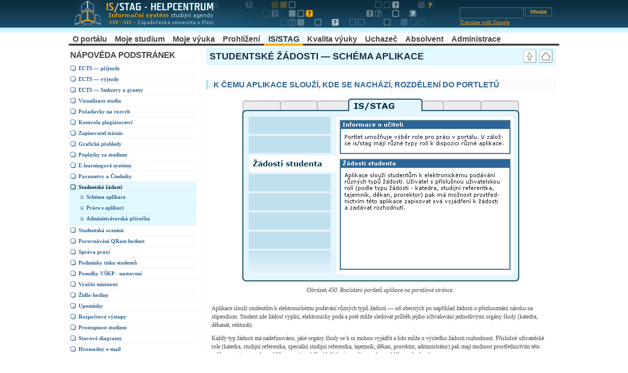

--- FILE ---
content_type: text/html;charset=UTF-8
request_url: https://is-stag.zcu.cz/napoveda/stag-v-portalu/is-stag_zadosti-studenta.html
body_size: 16198
content:

























<!DOCTYPE html>

<html lang="cs">
<head>
	<title>Studentsk&eacute; &#382;&aacute;dosti</title>
	<meta content="Information architecture, Web Design, Web Standards." name=Description>
	<meta content="your, keywords" name=Keywords>
	<meta http-equiv="content-Type" content="text/html; charset=UTF-8">
	<meta content=Global name=Distribution>
	<meta content=index,follow name=Robots>
	<script src="/resources/jquery/packed/jquery.js"></script>
	<script src="/resources/isstag/BigPicture/BigPicture.min.js"></script>
	<script src="/resources/isstag/helpcenter.js"></script>
    <meta name="viewport" content="width=device-width, initial-scale=1">

	<link href="/resources/isstag/stagweb_helpcentrum.css" type=text/css rel=stylesheet>

	<script type="text/javascript">
		$(function() { $(".translate").attr("href", $(".translate").attr("href") + document.location); });
	</script>
	<link rel="shortcut icon" type="image/png" href="/export/favicon.png" >

</head>
<!-- staghelp-template -->

<body>
<div id="wrap">

	<div id="header"><header>
		<a href="/napoveda/"><img src="/resources/isstag/helpcentrum_header.gif" alt="Informační systém studijní agendy - LOGO"></a>

		<form class="searchform" action="/search.html" method="post"  role="search">
			<p>
				<input class="textbox" name="searchParam" aria-label="Vyhledávání">
				<input class="button" type="submit" value="Hledat" name="search">
				<br>
				<a class="translate" href="http://translate.google.com/translate?sl=cs&tl=en&js=n&prev=_t&hl=cs&ie=UTF-8&layout=2&eotf=1&u=">Translate with Google</a>
			</p>

		</form></header>
	</div>

	<a name="TemplateInfo"></a>
	<div id="xmain"><div id="menu" class="napoveda-podstranek"><ul><li><a href="portal.html" class="chapter" id="link-to_portal">O port&aacute;lu</a></li><li><a href="stag_moje-studium.html" class="chapter" id="link-to_stag_moje-studium">Moje studium</a></li><li><a href="moje-vyuka.html" class="chapter" id="link-to_moje-vyuka">Moje v&yacute;uka</a></li><li><a href="stag_prohlizeni.html" class="chapter" id="link-to_stag_prohlizeni">Prohl&iacute;&#382;en&iacute;</a></li><li id="current"><a href="stag_is-stag.html" class="chapter" id="link-to_stag_is-stag">IS/STAG</a></li><li><a href="stag_kvalita-vyuky.html" class="chapter" id="link-to_stag_kvalita-vyuky">Kvalita v&yacute;uky</a></li><li><a href="stag_uchazec.html" class="chapter" id="link-to_stag_uchazec"> Uchaze&#269;</a></li><li><a href="stag_absolvent.html" class="chapter" id="link-to_stag_absolvent">Absolvent</a></li><li><a href="stag_admin.html" class="chapter" id="link-to_stag_admin">Administrace</a></li></ul></div><div id="content-wrap"><div id="sidebar"><h1>N&aacute;pov&#283;da podstr&aacute;nek</h1><ul id="mainNavbar" class="sidemenu_A"><li><a href="is-stag_ects-prijezdy.html" class="section" id="link-to_is-stag_ects-prijezdy">ECTS &#8212; p&#345;&iacute;jezdy</a></li><li><a href="is-stag_ects-vyjezdy.html" class="section" id="link-to_is-stag_ects-vyjezdy">ECTS &#8212; v&yacute;jezdy</a></li><li><a href="is-stag_ects-smlouvy-a-granty.html" class="section" id="link-to_is-stag_ects-smlouvy-a-granty">ECTS &#8212; Smlouvy a granty</a></li><li><a href="is-stag_vizualizace-studia.html" class="section" id="link-to_is-stag_vizualizace-studia">Vizualizace studia</a></li><li><a href="is-stag_pozadavky-rozvrh.html" class="section" id="link-to_is-stag_pozadavky-rozvrh">Po&#382;adavky na rozvrh</a></li><li><a href="is-stag_plagiaty.html" class="section" id="link-to_is-stag_plagiaty">Kontrola plagi&aacute;torstv&iacute;</a></li><li><a href="is-stag_zapisovatel-statnic.html" class="section" id="link-to_is-stag_zapisovatel-statnic">Zapisovatel st&aacute;tnic</a></li><li><a href="is-stag_graficke-prehledy.html" class="section" id="link-to_is-stag_graficke-prehledy">Grafick&eacute; p&#345;ehledy</a></li><li><a href="is-stag_platby_za_studium.html" class="section" id="link-to_is-stag_platby_za_studium">Poplatky za studium</a></li><li><a href="is-stag_administrace-moodle.html" class="section" id="link-to_is-stag_administrace-moodle">E-learningov&eacute; syst&eacute;my</a></li><li><a href="is-stag_parametry-stagu.html" class="section" id="link-to_is-stag_parametry-stagu">Parametry a &#268;&iacute;seln&iacute;ky</a></li><li class="selected"><a href="is-stag_zadosti-studenta.html" class="section" id="link-to_is-stag_zadosti-studenta">Studentsk&eacute; &#382;&aacute;dosti</a><ul class="sideSub"><li><a href="#is-stag_zadosti-studenta_schema" class="section" id="link-to_is-stag_zadosti-studenta_schema">Sch&eacute;ma aplikace</a></li><li><a href="is-stag_zadosti-studenta_prace.html" class="section" id="link-to_is-stag_zadosti-studenta_prace">Pr&aacute;ce s aplikac&iacute;</a></li><li><a href="is-stag_zadosti-admin.html" class="section" id="link-to_is-stag_zadosti-admin">Administr&aacute;torsk&aacute; p&#345;&iacute;ru&#269;ka</a></li></ul></li><li><a href="is-stag_studentska-oceneni.html" class="section" id="link-to_is-stag_studentska-oceneni">Studentsk&aacute; ocen&#283;n&iacute;</a></li><li><a href="is-stag_porovnavani-qram-hodnot.html" class="section" id="link-to_is-stag_porovnavani-qram-hodnot">Porovn&aacute;v&aacute;n&iacute; QRam hodnot</a></li><li><a href="is-stag_sprava-praxi.html" class="section" id="link-to_is-stag_sprava-praxi">Spr&aacute;va prax&iacute;</a></li><li><a href="is-stag_podminky_tisku_studentu.html" class="section" id="link-to_is-stag_podminky_tisku_studentu">Podm&iacute;nky tisku student&#367;</a></li><li><a href="is-stag_posudky-vskp-nastaveni.html" class="section" id="link-to_is-stag_posudky-vskp-nastaveni">Posudky V&#352;KP - nastaven&iacute;</a></li><li><a href="is-stag_vyuziti_mistnosti.html" class="section" id="link-to_is-stag_vyuziti_mistnosti">Vyu&#382;it&iacute; m&iacute;stnost&iacute;</a></li><li><a href="is-stag_zidlohodiny.html" class="section" id="link-to_is-stag_zidlohodiny">&#381;idlo-hodiny</a></li><li><a href="is-stag_upominky.html" class="section" id="link-to_is-stag_upominky">Upom&iacute;nky</a></li><li><a href="is-stag_rozpoctove_vystupy.html" class="section" id="link-to_is-stag_rozpoctove_vystupy">Rozpo&#269;tov&eacute; v&yacute;stupy</a></li><li><a href="is-stag_ubytky_studentu.html" class="section" id="link-to_is-stag_ubytky_studentu">Prostupnost studiem</a></li><li><a href="is-stag_stavovediagramy.html" class="section" id="link-to_is-stag_stavovediagramy">Stavov&eacute; diagramy</a></li><li><a href="is-stag_hromadny-email.html" class="section" id="link-to_is-stag_hromadny-email">Hromadn&yacute; e-mail</a></li><li><a href="is-stag_reporty.html" class="section" id="link-to_is-stag_reporty">Reporty</a></li><li><a href="is-stag_funkcionality.html" class="section" id="link-to_is-stag_funkcionality">Funkcionality</a></li><li><a href="is-stag_presun-vyuky.html" class="section" id="link-to_is-stag_presun-vyuky">P&#345;esun v&yacute;uky</a></li><li><a href="is-stag_individualni-korespondence.html" class="section" id="link-to_is-stag_individualni-korespondence">Individu&aacute;ln&iacute; korespondence</a></li></ul><div class="doplnujici"><h1>Dopl&#328;kov&aacute; n&aacute;pov&#283;da</h1><ul class="sidemenu_A"><li><a href="portal-doplnujici_vizualizace.html" class="section" id="link-to_portal-doplnujici_vizualizace">Vizualizace studia</a></li><li><a href="portal-doplnujici_prehled-ikon-barev.html" class="section" id="link-to_portal-doplnujici_prehled-ikon-barev">Vysv&#283;tlivky, ikony a barvy</a></li><li><a href="portal-doplnujici_modularni_studium.html" class="section" id="link-to_portal-doplnujici_modularni_studium">Modul&aacute;rn&iacute; studium</a></li><li><a href="portal-doplnujici_system_plovoucich_tretin.html" class="section" id="link-to_portal-doplnujici_system_plovoucich_tretin">Omezen&iacute; zad&aacute;v&aacute;n&iacute; zn&aacute;mek</a></li><li><a href="portal-doplnujici_tiskove-vystupy.html" class="section" id="link-to_portal-doplnujici_tiskove-vystupy">Mo&#382;nosti tisku</a></li><li><a href="portal-doplnujici_exporty.html" class="section" id="link-to_portal-doplnujici_exporty">Mo&#382;nosti exportu</a></li><li><a href="portal-doplnujici_pristup-vyucujiciho.html" class="section" id="link-to_portal-doplnujici_pristup-vyucujiciho">Nastaven&iacute; p&#345;&iacute;stupu u&#382;ivatele</a></li><li><a href="portal-doplnujici_osobni-udaje.html" class="section" id="link-to_portal-doplnujici_osobni-udaje">Osobn&iacute; &uacute;daje, GDPR</a></li><li><a href="portal_oznameni.html" class="section" id="link-to_portal_oznameni">Ozn&aacute;men&iacute;</a></li><li><a href="portal-doplnujici_kalendar.html" class="section" id="link-to_portal-doplnujici_kalendar">Kalend&aacute;&#345; u&#382;ivatele</a></li><li><a href="portal-doplnujici_prenos-dat.html" class="section" id="link-to_portal-doplnujici_prenos-dat">P&#345;enos dat mezi syst&eacute;my</a></li><li><a href="doplnujici.portal_externisti.html" class="section" id="link-to_doplnujici.portal_externisti">Extern&iacute; u&#382;ivatel&eacute;</a></li><li><a href="portal-doplnujici_prace-s-formulari.html" class="section" id="link-to_portal-doplnujici_prace-s-formulari">Pr&aacute;ce s formul&aacute;&#345;i</a></li><li><a href="portal-doplnujici_mapy-adresnich-mist.html" class="section" id="link-to_portal-doplnujici_mapy-adresnich-mist">Mapy adresn&iacute;ch m&iacute;st</a></li><li><a href="portal-doplnujici_co-se-jinam-neveslo.html" class="section" id="link-to_portal-doplnujici_co-se-jinam-neveslo">Co se jinam neve&#353;lo</a></li><li><a href="../slovnik/slovnik.html" class="glossary" id="link-to_doplnujici-stag">Slovn&iacute;k</a></li></ul><h1>O port&aacute;lu</h1><ul class="sidemenu_C"><li><a href="o-portalu_co-je-portal.html" class="section" id="link-to_o-portalu_co-je-portal">Co je to port&aacute;l</a></li><li><a href="o-portalu_terminologie.html" class="section" id="link-to_o-portalu_terminologie">Terminologie a navigace</a></li><li><a href="o-portalu_bezpecnost.html" class="section" id="link-to_o-portalu_bezpecnost">P&#345;ihl&aacute;&#353;en&iacute; a bezpe&#269;nost</a></li><li><a href="o-portalu_napoveda-problemy.html" class="section" id="link-to_o-portalu_napoveda-problemy">N&aacute;pov&#283;da a &#345;e&#353;en&iacute; probl&eacute;m&#367;</a></li><li><a href="o-portalu_demo.html" class="section" id="link-to_o-portalu_demo">Pokusn&yacute; DEMO port&aacute;l</a></li><li><a href="rozcestnik.html" class="section" id="link-to_rozcestnik">Port&aacute;lov&yacute; rozcestn&iacute;k</a></li><li><a href="o-portalu_dulezite_adresy.html" class="section" id="link-to_o-portalu_dulezite_adresy">D&#367;le&#382;it&eacute; adresy</a></li><li><a href="portal.o-portalu_prohlaseni_o_pristupnosti.html" class="section" id="link-to_portal.o-portalu_prohlaseni_o_pristupnosti">Prohl&aacute;&#353;en&iacute; o p&#345;&iacute;stupnosti</a></li><li><a href="../slovnik/slovnik.html" class="glossary" id="link-to_portal">Slovn&iacute;k</a></li></ul></div></div><div id="main"><div lang="" class="section" id="is-stag_zadosti-studenta"><div class="titlepage"><div><div></div></div></div><div class="section" id="is-stag_zadosti-studenta_schema"><div class="titlepage"><div><div><h3 class="title" id="is-stag_zadosti-studenta_schema">Studentsk&eacute; &#382;&aacute;dosti
          &#8212;
        Sch&eacute;ma aplikace</h3><a class="goTop-large" title="Na seznam t&eacute;mat a kapitol (obsah)" href="/napoveda/index.html"><img src="/resources/isstag/home-large.gif" alt="Na seznam t&eacute;mat a kapitol (obsah)"></a><a class="goTop-large" title="Nad&#345;&iacute;zen&aacute; kapitola" href="stag_is-stag.html"><img src="/resources/isstag/up-large.gif" alt="Nad&#345;&iacute;zen&aacute; kapitola"></a></div></div></div><h4 id="d0e22729">K &#269;emu aplikace slou&#382;&iacute;, kde se nach&aacute;z&iacute;, rozd&#283;len&iacute; do portlet&#367;</h4><div class="figure" id="d0e22731"><div class="figure-contents"><div class="mediaobject"><img src="/NapovedyBuild/PortalNapovedy/build/html-importable-zcu/img/stag_v_portalu/is-stag/zadosti-studenta/schema_zadosti-studenta.png" alt="Rozlo&#382;en&iacute; portlet&#367; aplikace na port&aacute;lov&eacute; str&aacute;nce"></div></div><p class="title title-figure">Obr&aacute;zek 450. Rozlo&#382;en&iacute; portlet&#367; aplikace na port&aacute;lov&eacute; str&aacute;nce.&nbsp;</p></div><p>
        Aplikace slou&#382;&iacute; student&#367;m k&nbsp;elektronick&eacute;mu pod&aacute;v&aacute;n&iacute; r&#367;zn&yacute;ch typ&#367; &#382;&aacute;dost&iacute; &#8212; od obecn&yacute;ch po nap&#345;&iacute;klad
        &#382;&aacute;dosti o&nbsp;p&#345;ezkoum&aacute;n&iacute; n&aacute;roku na stipendium. Student zde &#382;&aacute;dost vypln&iacute;, elektronicky pod&aacute; a&nbsp;pot&eacute; m&#367;&#382;e sledovat
        pr&#367;b&#283;h jej&iacute;ho schvalov&aacute;n&iacute; jednotliv&yacute;mi org&aacute;ny &#353;koly (katedra, d&#283;kan&aacute;t, rektor&aacute;t).
    </p><p>
          Ka&#382;d&yacute; typ &#382;&aacute;dosti m&aacute; nadefinov&aacute;no, jak&eacute; org&aacute;ny &#353;koly se k&nbsp;n&iacute; mohou vyj&aacute;d&#345;it a&nbsp;kdo m&#367;&#382;e o&nbsp;v&yacute;sledku &#382;&aacute;dosti
          rozhodnout. P&#345;&iacute;slu&#353;n&eacute; u&#382;ivatelsk&eacute; role (katedra, studijn&iacute; referentka, speci&aacute;ln&iacute; studijn&iacute; referentka, tajemn&iacute;k, d&#283;kan, prorektor, administr&aacute;tor) pak maj&iacute;
          mo&#382;nost prost&#345;ednictv&iacute;m t&eacute;to aplikace zapisovat nebo nahl&iacute;&#382;et na sv&aacute; vyj&aacute;d&#345;en&iacute; k&nbsp;&#382;&aacute;dosti a&nbsp;zad&aacute;vat nebo prohl&iacute;&#382;et rozhodnut&iacute;.
      </p><p>
          N&aacute;pov&#283;da k&nbsp;t&eacute;to aplikaci pro studenty je k&nbsp;dispozici <a class="link" href="studium_zadosti-studenta.html" title="Studentsk&eacute; &#382;&aacute;dosti">pod z&aacute;lo&#382;kou Moje Studium</a>.
      </p></div></div><div style="height: 75px;">&nbsp;</div></div><div class="main_arrow_navigation"><div class="navfooter"><table width="98%" summary="Navigation footer"><tr><td width="46%" align="left"><a accesskey="p" href="is-stag_parametry-stagu_prace.html" title="P&#345;edch&aacute;zej&iacute;c&iacute; kapitola"><img src="/resources/isstag/prev.gif" alt="P&#345;edch&aacute;zej&iacute;c&iacute; kapitola"></a>&nbsp;
                    <a href="is-stag_parametry-stagu_prace.html" title="P&#345;edch&aacute;zej&iacute;c&iacute; kapitola">Pr&aacute;ce s aplikac&iacute;</a>&nbsp;</td><td width="8%" align="center"><a accesskey="u" href="stag_is-stag.html" title="Nad&#345;&iacute;zen&aacute; kapitola"><img src="/resources/isstag/up.gif" alt="Nad&#345;&iacute;zen&aacute; kapitola"></a><a accesskey="h" href="/napoveda/index.html" title="Na seznam t&eacute;mat a kapitol (obsah)"><img src="/resources/isstag/home.gif" alt="Na seznam t&eacute;mat a kapitol (obsah)"></a></td><td width="46%" align="right">&nbsp;<a accesskey="n" href="is-stag_zadosti-studenta_prace.html" title="Dal&#353;&iacute; kapitola">Pr&aacute;ce s aplikac&iacute;</a>&nbsp;
                    <a accesskey="n" href="is-stag_zadosti-studenta_prace.html" title="Dal&#353;&iacute; kapitola"><img src="/resources/isstag/next.gif" alt="Dal&#353;&iacute; kapitola"></a></td></tr></table><div class="navComment">Obr&aacute;zky jsou ilustra&#269;n&iacute; a nepopisuj&iacute; re&aacute;ln&eacute; situace. Zobrazen&eacute; osobn&iacute; &uacute;daje neodpov&iacute;daj&iacute; skute&#269;n&yacute;m u&#382;ivatel&#367;m IS/STAG.</div></div></div></div></div>


</DIV>

<DIV id=footer>
	<footer>
	<P>
		<Strong>CIV-SIS ZČU</Strong>,
		Nápověda aktuální k 21. 01. 2026
		&nbsp;&nbsp;&nbsp;&nbsp;&nbsp;&nbsp;&nbsp;&nbsp;&nbsp;&nbsp;&nbsp;&nbsp;&nbsp;&nbsp;&nbsp;&nbsp;&nbsp;&nbsp;&nbsp;&nbsp;&nbsp;&nbsp;
		&nbsp;&nbsp;&nbsp;&nbsp;&nbsp;&nbsp;&nbsp;&nbsp;&nbsp;&nbsp;&nbsp;&nbsp;&nbsp;&nbsp;&nbsp;&nbsp;&nbsp;&nbsp;&nbsp;&nbsp;&nbsp;&nbsp;
		<A href="/">IS/STAG</A>
		|
		<A href="/zakaznici/kontakt/">Kontakt</A>
		|
		<A href="/mapa-stranek.html">Mapa stránek</A>
		|
		<A href="/napoveda/">Helpcentrum</A>
		|
		<A href="/">Přihlášení</A>
		|
		<a href="mailto:helpdesk@zcu.cz" title="kontaktovat správce webu">Webmaster</a>
	</P>
	</footer>
</DIV>

</BODY>
</HTML>
